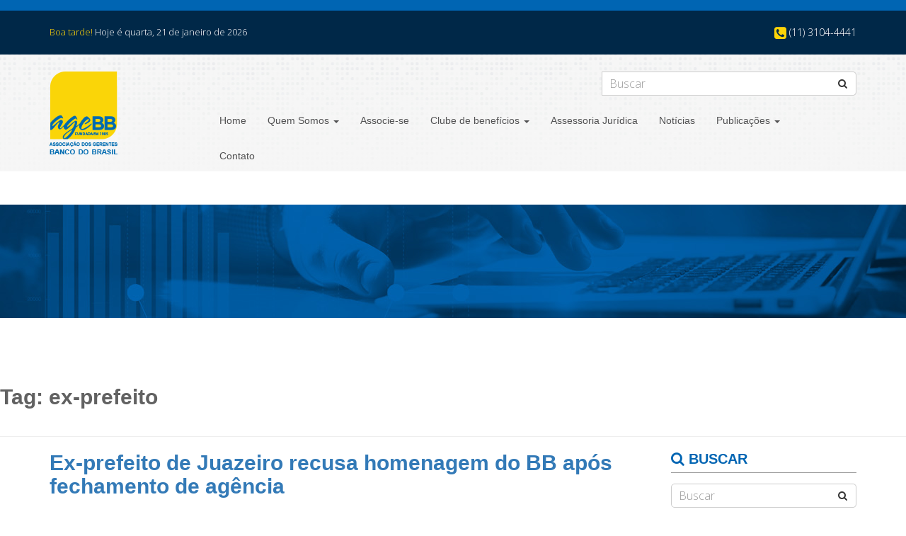

--- FILE ---
content_type: text/html; charset=UTF-8
request_url: https://www.agebb.com.br/tag/ex-prefeito/
body_size: 13543
content:
<!DOCTYPE html>
<html lang="pt-BR">
<head>
<meta charset="UTF-8">
<meta name="viewport" content="width=device-width, initial-scale=1">
<link rel="profile" href="http://gmpg.org/xfn/11">

<meta name='robots' content='index, follow, max-image-preview:large, max-snippet:-1, max-video-preview:-1' />

	<!-- This site is optimized with the Yoast SEO plugin v24.5 - https://yoast.com/wordpress/plugins/seo/ -->
	<title>Arquivos ex-prefeito - AGEBB</title>
	<meta name="description" content="Conheça os candidatos da AGEBB nas ELEIÇÕES ECONOMUS 2020. Juntos por um Economus transparente, equilibrado e sustentável" />
	<link rel="canonical" href="https://www.agebb.com.br/tag/ex-prefeito/" />
	<meta property="og:locale" content="pt_BR" />
	<meta property="og:type" content="article" />
	<meta property="og:title" content="Arquivos ex-prefeito - AGEBB" />
	<meta property="og:description" content="Conheça os candidatos da AGEBB nas ELEIÇÕES ECONOMUS 2020. Juntos por um Economus transparente, equilibrado e sustentável" />
	<meta property="og:url" content="https://www.agebb.com.br/tag/ex-prefeito/" />
	<meta property="og:site_name" content="AGEBB" />
	<meta name="twitter:card" content="summary_large_image" />
	<script type="application/ld+json" class="yoast-schema-graph">{"@context":"https://schema.org","@graph":[{"@type":"CollectionPage","@id":"https://www.agebb.com.br/tag/ex-prefeito/","url":"https://www.agebb.com.br/tag/ex-prefeito/","name":"Arquivos ex-prefeito - AGEBB","isPartOf":{"@id":"https://www.agebb.com.br/#website"},"description":"Conheça os candidatos da AGEBB nas ELEIÇÕES ECONOMUS 2020. Juntos por um Economus transparente, equilibrado e sustentável","breadcrumb":{"@id":"https://www.agebb.com.br/tag/ex-prefeito/#breadcrumb"},"inLanguage":"pt-BR"},{"@type":"BreadcrumbList","@id":"https://www.agebb.com.br/tag/ex-prefeito/#breadcrumb","itemListElement":[{"@type":"ListItem","position":1,"name":"Início","item":"https://www.agebb.com.br/"},{"@type":"ListItem","position":2,"name":"ex-prefeito"}]},{"@type":"WebSite","@id":"https://www.agebb.com.br/#website","url":"https://www.agebb.com.br/","name":"AGEBB","description":"Associação dos Gerentes do Banco do Brasil","publisher":{"@id":"https://www.agebb.com.br/#organization"},"potentialAction":[{"@type":"SearchAction","target":{"@type":"EntryPoint","urlTemplate":"https://www.agebb.com.br/?s={search_term_string}"},"query-input":{"@type":"PropertyValueSpecification","valueRequired":true,"valueName":"search_term_string"}}],"inLanguage":"pt-BR"},{"@type":"Organization","@id":"https://www.agebb.com.br/#organization","name":"AGEBB","url":"https://www.agebb.com.br/","logo":{"@type":"ImageObject","inLanguage":"pt-BR","@id":"https://www.agebb.com.br/#/schema/logo/image/","url":"http://www.agebb.com.br/wp-content/uploads/2020/03/15541242_952504131549655_1303811328967448396_n.png","contentUrl":"http://www.agebb.com.br/wp-content/uploads/2020/03/15541242_952504131549655_1303811328967448396_n.png","width":320,"height":320,"caption":"AGEBB"},"image":{"@id":"https://www.agebb.com.br/#/schema/logo/image/"}}]}</script>
	<!-- / Yoast SEO plugin. -->


<link rel='dns-prefetch' href='//code.jquery.com' />
<link rel='dns-prefetch' href='//maps.googleapis.com' />
<link rel='dns-prefetch' href='//maxcdn.bootstrapcdn.com' />
<link rel='dns-prefetch' href='//fonts.googleapis.com' />
<link rel="alternate" type="application/rss+xml" title="Feed para AGEBB &raquo;" href="https://www.agebb.com.br/feed/" />
<link rel="alternate" type="application/rss+xml" title="Feed de comentários para AGEBB &raquo;" href="https://www.agebb.com.br/comments/feed/" />
<link rel="alternate" type="application/rss+xml" title="Feed de tag para AGEBB &raquo; ex-prefeito" href="https://www.agebb.com.br/tag/ex-prefeito/feed/" />
<script type="text/javascript">
/* <![CDATA[ */
window._wpemojiSettings = {"baseUrl":"https:\/\/s.w.org\/images\/core\/emoji\/15.0.3\/72x72\/","ext":".png","svgUrl":"https:\/\/s.w.org\/images\/core\/emoji\/15.0.3\/svg\/","svgExt":".svg","source":{"concatemoji":"https:\/\/www.agebb.com.br\/wp-includes\/js\/wp-emoji-release.min.js?ver=6.5.7"}};
/*! This file is auto-generated */
!function(i,n){var o,s,e;function c(e){try{var t={supportTests:e,timestamp:(new Date).valueOf()};sessionStorage.setItem(o,JSON.stringify(t))}catch(e){}}function p(e,t,n){e.clearRect(0,0,e.canvas.width,e.canvas.height),e.fillText(t,0,0);var t=new Uint32Array(e.getImageData(0,0,e.canvas.width,e.canvas.height).data),r=(e.clearRect(0,0,e.canvas.width,e.canvas.height),e.fillText(n,0,0),new Uint32Array(e.getImageData(0,0,e.canvas.width,e.canvas.height).data));return t.every(function(e,t){return e===r[t]})}function u(e,t,n){switch(t){case"flag":return n(e,"\ud83c\udff3\ufe0f\u200d\u26a7\ufe0f","\ud83c\udff3\ufe0f\u200b\u26a7\ufe0f")?!1:!n(e,"\ud83c\uddfa\ud83c\uddf3","\ud83c\uddfa\u200b\ud83c\uddf3")&&!n(e,"\ud83c\udff4\udb40\udc67\udb40\udc62\udb40\udc65\udb40\udc6e\udb40\udc67\udb40\udc7f","\ud83c\udff4\u200b\udb40\udc67\u200b\udb40\udc62\u200b\udb40\udc65\u200b\udb40\udc6e\u200b\udb40\udc67\u200b\udb40\udc7f");case"emoji":return!n(e,"\ud83d\udc26\u200d\u2b1b","\ud83d\udc26\u200b\u2b1b")}return!1}function f(e,t,n){var r="undefined"!=typeof WorkerGlobalScope&&self instanceof WorkerGlobalScope?new OffscreenCanvas(300,150):i.createElement("canvas"),a=r.getContext("2d",{willReadFrequently:!0}),o=(a.textBaseline="top",a.font="600 32px Arial",{});return e.forEach(function(e){o[e]=t(a,e,n)}),o}function t(e){var t=i.createElement("script");t.src=e,t.defer=!0,i.head.appendChild(t)}"undefined"!=typeof Promise&&(o="wpEmojiSettingsSupports",s=["flag","emoji"],n.supports={everything:!0,everythingExceptFlag:!0},e=new Promise(function(e){i.addEventListener("DOMContentLoaded",e,{once:!0})}),new Promise(function(t){var n=function(){try{var e=JSON.parse(sessionStorage.getItem(o));if("object"==typeof e&&"number"==typeof e.timestamp&&(new Date).valueOf()<e.timestamp+604800&&"object"==typeof e.supportTests)return e.supportTests}catch(e){}return null}();if(!n){if("undefined"!=typeof Worker&&"undefined"!=typeof OffscreenCanvas&&"undefined"!=typeof URL&&URL.createObjectURL&&"undefined"!=typeof Blob)try{var e="postMessage("+f.toString()+"("+[JSON.stringify(s),u.toString(),p.toString()].join(",")+"));",r=new Blob([e],{type:"text/javascript"}),a=new Worker(URL.createObjectURL(r),{name:"wpTestEmojiSupports"});return void(a.onmessage=function(e){c(n=e.data),a.terminate(),t(n)})}catch(e){}c(n=f(s,u,p))}t(n)}).then(function(e){for(var t in e)n.supports[t]=e[t],n.supports.everything=n.supports.everything&&n.supports[t],"flag"!==t&&(n.supports.everythingExceptFlag=n.supports.everythingExceptFlag&&n.supports[t]);n.supports.everythingExceptFlag=n.supports.everythingExceptFlag&&!n.supports.flag,n.DOMReady=!1,n.readyCallback=function(){n.DOMReady=!0}}).then(function(){return e}).then(function(){var e;n.supports.everything||(n.readyCallback(),(e=n.source||{}).concatemoji?t(e.concatemoji):e.wpemoji&&e.twemoji&&(t(e.twemoji),t(e.wpemoji)))}))}((window,document),window._wpemojiSettings);
/* ]]> */
</script>
<style id='wp-emoji-styles-inline-css' type='text/css'>

	img.wp-smiley, img.emoji {
		display: inline !important;
		border: none !important;
		box-shadow: none !important;
		height: 1em !important;
		width: 1em !important;
		margin: 0 0.07em !important;
		vertical-align: -0.1em !important;
		background: none !important;
		padding: 0 !important;
	}
</style>
<link rel='stylesheet' id='wp-block-library-css' href='https://www.agebb.com.br/wp-includes/css/dist/block-library/style.min.css?ver=6.5.7' type='text/css' media='all' />
<style id='joinchat-button-style-inline-css' type='text/css'>
.wp-block-joinchat-button{border:none!important;text-align:center}.wp-block-joinchat-button figure{display:table;margin:0 auto;padding:0}.wp-block-joinchat-button figcaption{font:normal normal 400 .6em/2em var(--wp--preset--font-family--system-font,sans-serif);margin:0;padding:0}.wp-block-joinchat-button .joinchat-button__qr{background-color:#fff;border:6px solid #25d366;border-radius:30px;box-sizing:content-box;display:block;height:200px;margin:auto;overflow:hidden;padding:10px;width:200px}.wp-block-joinchat-button .joinchat-button__qr canvas,.wp-block-joinchat-button .joinchat-button__qr img{display:block;margin:auto}.wp-block-joinchat-button .joinchat-button__link{align-items:center;background-color:#25d366;border:6px solid #25d366;border-radius:30px;display:inline-flex;flex-flow:row nowrap;justify-content:center;line-height:1.25em;margin:0 auto;text-decoration:none}.wp-block-joinchat-button .joinchat-button__link:before{background:transparent var(--joinchat-ico) no-repeat center;background-size:100%;content:"";display:block;height:1.5em;margin:-.75em .75em -.75em 0;width:1.5em}.wp-block-joinchat-button figure+.joinchat-button__link{margin-top:10px}@media (orientation:landscape)and (min-height:481px),(orientation:portrait)and (min-width:481px){.wp-block-joinchat-button.joinchat-button--qr-only figure+.joinchat-button__link{display:none}}@media (max-width:480px),(orientation:landscape)and (max-height:480px){.wp-block-joinchat-button figure{display:none}}

</style>
<style id='classic-theme-styles-inline-css' type='text/css'>
/*! This file is auto-generated */
.wp-block-button__link{color:#fff;background-color:#32373c;border-radius:9999px;box-shadow:none;text-decoration:none;padding:calc(.667em + 2px) calc(1.333em + 2px);font-size:1.125em}.wp-block-file__button{background:#32373c;color:#fff;text-decoration:none}
</style>
<style id='global-styles-inline-css' type='text/css'>
body{--wp--preset--color--black: #000000;--wp--preset--color--cyan-bluish-gray: #abb8c3;--wp--preset--color--white: #ffffff;--wp--preset--color--pale-pink: #f78da7;--wp--preset--color--vivid-red: #cf2e2e;--wp--preset--color--luminous-vivid-orange: #ff6900;--wp--preset--color--luminous-vivid-amber: #fcb900;--wp--preset--color--light-green-cyan: #7bdcb5;--wp--preset--color--vivid-green-cyan: #00d084;--wp--preset--color--pale-cyan-blue: #8ed1fc;--wp--preset--color--vivid-cyan-blue: #0693e3;--wp--preset--color--vivid-purple: #9b51e0;--wp--preset--gradient--vivid-cyan-blue-to-vivid-purple: linear-gradient(135deg,rgba(6,147,227,1) 0%,rgb(155,81,224) 100%);--wp--preset--gradient--light-green-cyan-to-vivid-green-cyan: linear-gradient(135deg,rgb(122,220,180) 0%,rgb(0,208,130) 100%);--wp--preset--gradient--luminous-vivid-amber-to-luminous-vivid-orange: linear-gradient(135deg,rgba(252,185,0,1) 0%,rgba(255,105,0,1) 100%);--wp--preset--gradient--luminous-vivid-orange-to-vivid-red: linear-gradient(135deg,rgba(255,105,0,1) 0%,rgb(207,46,46) 100%);--wp--preset--gradient--very-light-gray-to-cyan-bluish-gray: linear-gradient(135deg,rgb(238,238,238) 0%,rgb(169,184,195) 100%);--wp--preset--gradient--cool-to-warm-spectrum: linear-gradient(135deg,rgb(74,234,220) 0%,rgb(151,120,209) 20%,rgb(207,42,186) 40%,rgb(238,44,130) 60%,rgb(251,105,98) 80%,rgb(254,248,76) 100%);--wp--preset--gradient--blush-light-purple: linear-gradient(135deg,rgb(255,206,236) 0%,rgb(152,150,240) 100%);--wp--preset--gradient--blush-bordeaux: linear-gradient(135deg,rgb(254,205,165) 0%,rgb(254,45,45) 50%,rgb(107,0,62) 100%);--wp--preset--gradient--luminous-dusk: linear-gradient(135deg,rgb(255,203,112) 0%,rgb(199,81,192) 50%,rgb(65,88,208) 100%);--wp--preset--gradient--pale-ocean: linear-gradient(135deg,rgb(255,245,203) 0%,rgb(182,227,212) 50%,rgb(51,167,181) 100%);--wp--preset--gradient--electric-grass: linear-gradient(135deg,rgb(202,248,128) 0%,rgb(113,206,126) 100%);--wp--preset--gradient--midnight: linear-gradient(135deg,rgb(2,3,129) 0%,rgb(40,116,252) 100%);--wp--preset--font-size--small: 13px;--wp--preset--font-size--medium: 20px;--wp--preset--font-size--large: 36px;--wp--preset--font-size--x-large: 42px;--wp--preset--spacing--20: 0,44rem;--wp--preset--spacing--30: 0,67rem;--wp--preset--spacing--40: 1rem;--wp--preset--spacing--50: 1,5rem;--wp--preset--spacing--60: 2,25rem;--wp--preset--spacing--70: 3,38rem;--wp--preset--spacing--80: 5,06rem;--wp--preset--shadow--natural: 6px 6px 9px rgba(0, 0, 0, 0.2);--wp--preset--shadow--deep: 12px 12px 50px rgba(0, 0, 0, 0.4);--wp--preset--shadow--sharp: 6px 6px 0px rgba(0, 0, 0, 0.2);--wp--preset--shadow--outlined: 6px 6px 0px -3px rgba(255, 255, 255, 1), 6px 6px rgba(0, 0, 0, 1);--wp--preset--shadow--crisp: 6px 6px 0px rgba(0, 0, 0, 1);}:where(.is-layout-flex){gap: 0.5em;}:where(.is-layout-grid){gap: 0.5em;}body .is-layout-flex{display: flex;}body .is-layout-flex{flex-wrap: wrap;align-items: center;}body .is-layout-flex > *{margin: 0;}body .is-layout-grid{display: grid;}body .is-layout-grid > *{margin: 0;}:where(.wp-block-columns.is-layout-flex){gap: 2em;}:where(.wp-block-columns.is-layout-grid){gap: 2em;}:where(.wp-block-post-template.is-layout-flex){gap: 1.25em;}:where(.wp-block-post-template.is-layout-grid){gap: 1.25em;}.has-black-color{color: var(--wp--preset--color--black) !important;}.has-cyan-bluish-gray-color{color: var(--wp--preset--color--cyan-bluish-gray) !important;}.has-white-color{color: var(--wp--preset--color--white) !important;}.has-pale-pink-color{color: var(--wp--preset--color--pale-pink) !important;}.has-vivid-red-color{color: var(--wp--preset--color--vivid-red) !important;}.has-luminous-vivid-orange-color{color: var(--wp--preset--color--luminous-vivid-orange) !important;}.has-luminous-vivid-amber-color{color: var(--wp--preset--color--luminous-vivid-amber) !important;}.has-light-green-cyan-color{color: var(--wp--preset--color--light-green-cyan) !important;}.has-vivid-green-cyan-color{color: var(--wp--preset--color--vivid-green-cyan) !important;}.has-pale-cyan-blue-color{color: var(--wp--preset--color--pale-cyan-blue) !important;}.has-vivid-cyan-blue-color{color: var(--wp--preset--color--vivid-cyan-blue) !important;}.has-vivid-purple-color{color: var(--wp--preset--color--vivid-purple) !important;}.has-black-background-color{background-color: var(--wp--preset--color--black) !important;}.has-cyan-bluish-gray-background-color{background-color: var(--wp--preset--color--cyan-bluish-gray) !important;}.has-white-background-color{background-color: var(--wp--preset--color--white) !important;}.has-pale-pink-background-color{background-color: var(--wp--preset--color--pale-pink) !important;}.has-vivid-red-background-color{background-color: var(--wp--preset--color--vivid-red) !important;}.has-luminous-vivid-orange-background-color{background-color: var(--wp--preset--color--luminous-vivid-orange) !important;}.has-luminous-vivid-amber-background-color{background-color: var(--wp--preset--color--luminous-vivid-amber) !important;}.has-light-green-cyan-background-color{background-color: var(--wp--preset--color--light-green-cyan) !important;}.has-vivid-green-cyan-background-color{background-color: var(--wp--preset--color--vivid-green-cyan) !important;}.has-pale-cyan-blue-background-color{background-color: var(--wp--preset--color--pale-cyan-blue) !important;}.has-vivid-cyan-blue-background-color{background-color: var(--wp--preset--color--vivid-cyan-blue) !important;}.has-vivid-purple-background-color{background-color: var(--wp--preset--color--vivid-purple) !important;}.has-black-border-color{border-color: var(--wp--preset--color--black) !important;}.has-cyan-bluish-gray-border-color{border-color: var(--wp--preset--color--cyan-bluish-gray) !important;}.has-white-border-color{border-color: var(--wp--preset--color--white) !important;}.has-pale-pink-border-color{border-color: var(--wp--preset--color--pale-pink) !important;}.has-vivid-red-border-color{border-color: var(--wp--preset--color--vivid-red) !important;}.has-luminous-vivid-orange-border-color{border-color: var(--wp--preset--color--luminous-vivid-orange) !important;}.has-luminous-vivid-amber-border-color{border-color: var(--wp--preset--color--luminous-vivid-amber) !important;}.has-light-green-cyan-border-color{border-color: var(--wp--preset--color--light-green-cyan) !important;}.has-vivid-green-cyan-border-color{border-color: var(--wp--preset--color--vivid-green-cyan) !important;}.has-pale-cyan-blue-border-color{border-color: var(--wp--preset--color--pale-cyan-blue) !important;}.has-vivid-cyan-blue-border-color{border-color: var(--wp--preset--color--vivid-cyan-blue) !important;}.has-vivid-purple-border-color{border-color: var(--wp--preset--color--vivid-purple) !important;}.has-vivid-cyan-blue-to-vivid-purple-gradient-background{background: var(--wp--preset--gradient--vivid-cyan-blue-to-vivid-purple) !important;}.has-light-green-cyan-to-vivid-green-cyan-gradient-background{background: var(--wp--preset--gradient--light-green-cyan-to-vivid-green-cyan) !important;}.has-luminous-vivid-amber-to-luminous-vivid-orange-gradient-background{background: var(--wp--preset--gradient--luminous-vivid-amber-to-luminous-vivid-orange) !important;}.has-luminous-vivid-orange-to-vivid-red-gradient-background{background: var(--wp--preset--gradient--luminous-vivid-orange-to-vivid-red) !important;}.has-very-light-gray-to-cyan-bluish-gray-gradient-background{background: var(--wp--preset--gradient--very-light-gray-to-cyan-bluish-gray) !important;}.has-cool-to-warm-spectrum-gradient-background{background: var(--wp--preset--gradient--cool-to-warm-spectrum) !important;}.has-blush-light-purple-gradient-background{background: var(--wp--preset--gradient--blush-light-purple) !important;}.has-blush-bordeaux-gradient-background{background: var(--wp--preset--gradient--blush-bordeaux) !important;}.has-luminous-dusk-gradient-background{background: var(--wp--preset--gradient--luminous-dusk) !important;}.has-pale-ocean-gradient-background{background: var(--wp--preset--gradient--pale-ocean) !important;}.has-electric-grass-gradient-background{background: var(--wp--preset--gradient--electric-grass) !important;}.has-midnight-gradient-background{background: var(--wp--preset--gradient--midnight) !important;}.has-small-font-size{font-size: var(--wp--preset--font-size--small) !important;}.has-medium-font-size{font-size: var(--wp--preset--font-size--medium) !important;}.has-large-font-size{font-size: var(--wp--preset--font-size--large) !important;}.has-x-large-font-size{font-size: var(--wp--preset--font-size--x-large) !important;}
.wp-block-navigation a:where(:not(.wp-element-button)){color: inherit;}
:where(.wp-block-post-template.is-layout-flex){gap: 1.25em;}:where(.wp-block-post-template.is-layout-grid){gap: 1.25em;}
:where(.wp-block-columns.is-layout-flex){gap: 2em;}:where(.wp-block-columns.is-layout-grid){gap: 2em;}
.wp-block-pullquote{font-size: 1.5em;line-height: 1.6;}
</style>
<link rel='stylesheet' id='agebb-font-opensans-css' href='https://fonts.googleapis.com/css?family=Open+Sans%3A300%2C400%2C700&#038;ver=6.5.7' type='text/css' media='all' />
<link rel='stylesheet' id='agebb-bootstrap-css-cdn-css' href='https://maxcdn.bootstrapcdn.com/bootstrap/3.3.7/css/bootstrap.min.css?ver=6.5.7' type='text/css' media='all' />
<link rel='stylesheet' id='agebb-fontawesome-css-cdn-css' href='https://maxcdn.bootstrapcdn.com/font-awesome/4.7.0/css/font-awesome.min.css?ver=6.5.7' type='text/css' media='all' />
<link rel='stylesheet' id='agebb-css-lity-css' href='https://www.agebb.com.br/wp-content/themes/agebb/bower_components/lity/dist/lity.min.css?ver=6.5.7' type='text/css' media='all' />
<link rel='stylesheet' id='agebb-style-css' href='https://www.agebb.com.br/wp-content/themes/agebb/style.css?ver=6.5.7' type='text/css' media='all' />
<link rel='stylesheet' id='slb_core-css' href='https://www.agebb.com.br/wp-content/plugins/simple-lightbox/client/css/app.css?ver=2.9.3' type='text/css' media='all' />
<link rel='stylesheet' id='msl-main-css' href='https://www.agebb.com.br/wp-content/plugins/master-slider/public/assets/css/masterslider.main.css?ver=3.11.0' type='text/css' media='all' />
<link rel='stylesheet' id='msl-custom-css' href='https://www.agebb.com.br/wp-content/uploads/master-slider/custom.css?ver=2,1' type='text/css' media='all' />
<script type="text/javascript" src="https://www.agebb.com.br/wp-includes/js/jquery/jquery.min.js?ver=3.7.1" id="jquery-core-js"></script>
<script type="text/javascript" src="https://www.agebb.com.br/wp-includes/js/jquery/jquery-migrate.min.js?ver=3.4.1" id="jquery-migrate-js"></script>
<script type="text/javascript" src="http://code.jquery.com/jquery-3.1.1.min.js?ver=6.5.7" id="agebb-jquery-js"></script>
<link rel="https://api.w.org/" href="https://www.agebb.com.br/wp-json/" /><link rel="alternate" type="application/json" href="https://www.agebb.com.br/wp-json/wp/v2/tags/3170" /><link rel="EditURI" type="application/rsd+xml" title="RSD" href="https://www.agebb.com.br/xmlrpc.php?rsd" />
<meta name="generator" content="WordPress 6.5.7" />
<!-- Global site tag (gtag.js) - Google Analytics -->
<script async src="https://www.googletagmanager.com/gtag/js?id=UA-160169679-1"></script>
<script>
  window.dataLayer = window.dataLayer || [];
  function gtag(){dataLayer.push(arguments);}
  gtag('js', new Date());

  gtag('config', 'UA-160169679-1');
</script><script>var ms_grabbing_curosr = 'https://www.agebb.com.br/wp-content/plugins/master-slider/public/assets/css/common/grabbing.cur', ms_grab_curosr = 'https://www.agebb.com.br/wp-content/plugins/master-slider/public/assets/css/common/grab.cur';</script>
<meta name="generator" content="MasterSlider 3.11.0 - Responsive Touch Image Slider | avt.li/msf" />
<meta name="generator" content="Elementor 3.18.3; features: e_dom_optimization, e_optimized_assets_loading, additional_custom_breakpoints, block_editor_assets_optimize, e_image_loading_optimization; settings: css_print_method-external, google_font-enabled, font_display-auto">
<style type="text/css">.recentcomments a{display:inline !important;padding:0 !important;margin:0 !important;}</style><link rel="icon" href="https://www.agebb.com.br/wp-content/uploads/2023/05/cropped-icon-32x32.png" sizes="32x32" />
<link rel="icon" href="https://www.agebb.com.br/wp-content/uploads/2023/05/cropped-icon-192x192.png" sizes="192x192" />
<link rel="apple-touch-icon" href="https://www.agebb.com.br/wp-content/uploads/2023/05/cropped-icon-180x180.png" />
<meta name="msapplication-TileImage" content="https://www.agebb.com.br/wp-content/uploads/2023/05/cropped-icon-270x270.png" />
</head>


<script src="https://cdn.pipedriveassets.com/web-form-assets/webforms.min.js"></script>
    
<body class="archive tag tag-ex-prefeito tag-3170 _masterslider _ms_version_3.11.0 group-blog hfeed elementor-default elementor-kit-6703">
    
	<header>
        <div id="header-greeting">
            <div class="container">
                <div class="row">
                    <div class="greeting col-md-5 col-sm-6 col-xs-12">
                        <p><span class="yellow">Boa tarde!</span> Hoje é quarta, 21 de janeiro de 2026</p>
                    </div>

                    <div class="telephone col-md-2 col-sm-3 col-xs-12 pull-right">
                        <p><i class="fa fa-phone-square"></i> (11) 3104-4441</p>
                    </div>
                </div>
            </div>
        </div>

        <div id="header-nav">
            <div class="container">
                <div class="row">

                    <div id="header-logo" class="col-sm-2 col-xs-12">
                        <a href="https://www.agebb.com.br"><img src="https://www.agebb.com.br/wp-content/themes/agebb/images/logo.png" alt="AGEBB" class="img-responsive"></a>
                    </div>

                    <div id="header-search" class="col-sm-4 col-sm-offset-6 col-xs-12">
                        <form action="https://www.agebb.com.br" method="get" role="form">
                            <div class="input-group">
                                <input type="text" class="form-control" placeholder="Buscar" name="s">
                                <span class="input-group-btn">
                                    <button class="btn btn-default" type="submit"><i class="fa fa-search"></i></button>
                                </span>
                            </div>
                        </form>
                    </div>

                    <div class="col-sm-10 col-xs-12">
                        <nav class="navbar navbar-default" role="navigation">
                            <div class="container-fluid">
                                <!-- Brand and toggle get grouped for better mobile display -->
                                <div class="navbar-header">
                                    <button type="button" class="navbar-toggle" data-toggle="collapse" data-target=".navbar-ex1-collapse">
                                        <span class="sr-only">Toggle navigation</span>
                                        <span class="icon-bar"></span>
                                        <span class="icon-bar"></span>
                                        <span class="icon-bar"></span>
                                    </button>
                                    <a class="navbar-brand visible-xs" href="#">Menu</a>
                                </div>

                                <!-- Collect the nav links, forms, and other content for toggling -->
                                <div class="collapse navbar-collapse navbar-ex1-collapse">
                                    <ul id="menu-menu-default" class="nav navbar-nav navbar-right"><li id="menu-item-11024" class="menu-item menu-item-type-post_type menu-item-object-page menu-item-home menu-item-11024"><a title="Home" href="https://www.agebb.com.br/">Home</a></li>
<li id="menu-item-22" class="menu-item menu-item-type-post_type menu-item-object-page menu-item-has-children menu-item-22 dropdown"><a title="Quem Somos" href="#" data-toggle="dropdown" class="dropdown-toggle" aria-haspopup="true">Quem Somos <span class="caret"></span></a>
<ul role="menu" class=" dropdown-menu">
	<li id="menu-item-26" class="menu-item menu-item-type-custom menu-item-object-custom menu-item-26"><a title="História" href="https://www.agebb.com.br/quem-somos/#history">História</a></li>
	<li id="menu-item-25" class="menu-item menu-item-type-custom menu-item-object-custom menu-item-25"><a title="Diretoria" href="https://www.agebb.com.br/quem-somos/#board">Diretoria</a></li>
	<li id="menu-item-27" class="menu-item menu-item-type-custom menu-item-object-custom menu-item-27"><a title="Conselhos Fiscal e Deliberativo" href="https://www.agebb.com.br/quem-somos/#board">Conselhos Fiscal e Deliberativo</a></li>
</ul>
</li>
<li id="menu-item-30" class="menu-item menu-item-type-post_type menu-item-object-page menu-item-30"><a title="Associe-se" href="https://www.agebb.com.br/associe-se/">Associe-se</a></li>
<li id="menu-item-33" class="menu-item menu-item-type-post_type menu-item-object-page menu-item-has-children menu-item-33 dropdown"><a title="Clube de benefícios" href="#" data-toggle="dropdown" class="dropdown-toggle" aria-haspopup="true">Clube de benefícios <span class="caret"></span></a>
<ul role="menu" class=" dropdown-menu">
	<li id="menu-item-15878" class="menu-item menu-item-type-custom menu-item-object-custom menu-item-15878"><a title="Seguros" href="https://www.agebb.com.br/seguros/">Seguros</a></li>
	<li id="menu-item-15897" class="menu-item menu-item-type-custom menu-item-object-custom menu-item-15897"><a title="Assistência Funeral" href="https://ads.clubeinfinity.com.br/assist-funeral-agebb">Assistência Funeral</a></li>
	<li id="menu-item-35" class="menu-item menu-item-type-custom menu-item-object-custom menu-item-35"><a title="Serviços" href="https://www.agebb.com.br/clube-de-beneficios/#services">Serviços</a></li>
	<li id="menu-item-36" class="menu-item menu-item-type-custom menu-item-object-custom menu-item-36"><a title="Educação" href="https://www.agebb.com.br/clube-de-beneficios/#education">Educação</a></li>
	<li id="menu-item-34" class="menu-item menu-item-type-custom menu-item-object-custom menu-item-34"><a title="Lazer" href="https://www.agebb.com.br/clube-de-beneficios/#recreation">Lazer</a></li>
</ul>
</li>
<li id="menu-item-11147" class="menu-item menu-item-type-post_type menu-item-object-page menu-item-11147"><a title="Assessoria Jurídica" href="https://www.agebb.com.br/assessoria-juridica/">Assessoria Jurídica</a></li>
<li id="menu-item-44" class="menu-item menu-item-type-post_type menu-item-object-page menu-item-44"><a title="Notícias" href="https://www.agebb.com.br/noticias/">Notícias</a></li>
<li id="menu-item-5055" class="menu-item menu-item-type-custom menu-item-object-custom menu-item-has-children menu-item-5055 dropdown"><a title="Publicações" href="#" data-toggle="dropdown" class="dropdown-toggle" aria-haspopup="true">Publicações <span class="caret"></span></a>
<ul role="menu" class=" dropdown-menu">
	<li id="menu-item-5056" class="menu-item menu-item-type-post_type menu-item-object-page menu-item-5056"><a title="AGEBB Notícias" href="https://www.agebb.com.br/boletins/">AGEBB Notícias</a></li>
</ul>
</li>
<li id="menu-item-11022" class="menu-item menu-item-type-post_type menu-item-object-page menu-item-11022"><a title="Contato" href="https://www.agebb.com.br/contato/">Contato</a></li>
</ul>                                </div><!-- /.navbar-collapse -->
                            </div>
                        </nav>
                    </div>

                </div>
            </div>
        </div>
    </header>

        <section id="internal-banner"></section>
    
	<div id="primary" class="content-area">
		<main id="main" class="site-main" role="main">

		
			<header class="page-header">
				<h1 class="page-title">Tag: <span>ex-prefeito</span></h1>			</header><!-- .page-header -->

			
<section>
    <div class="container">
        <div class="row">
            <div class="col-sm-9 col-xs-12 post">
                <article id="post-8917" class="post-8917 post type-post status-publish format-standard hentry category-noticias tag-banco-do-brasil tag-bb tag-ex-prefeito tag-fechamento-de-agencia">

                    <h2 class="entry-title"><a href="https://www.agebb.com.br/ex-prefeito-de-juazeiro-recusa-homenagem-do-bb-apos-fechamento-de-agencia/" rel="bookmark">Ex-prefeito de Juazeiro recusa homenagem do BB após fechamento de agência</a></h2>                    <div class="date">
                        Publicado em: 31/03/2021                    </div><!-- .entry-meta -->
                    
                    

                    <div class="entry-content">
                        <!DOCTYPE html PUBLIC "-//W3C//DTD HTML 4.0 Transitional//EN" "http://www.w3.org/TR/REC-html40/loose.dtd">
<html><body><p>O empres&aacute;rio e ex-prefeito de Juazeiro do Norte, Manoel Salviano, informou nesta segunda-feira (29), que recusou uma homenagem que receberia da ger&ecirc;ncia do Banco do Brasil, para a Farmace, empresa de produtos farmac&ecirc;uticos que administra. Segundo ele, devido &agrave; decis&atilde;o da empresa em descontinuar os atendimentos da ag&ecirc;ncia localizada no bairro Piraj&aacute;, n&atilde;o receberia a honraria e ainda disse que deixar&aacute; de ser cliente do banco.</p>
<p>Salviano construiu durante a primeira gest&atilde;o como prefeito o famoso mercado do bairro, hoje um dos centros comerciais da cidade e tamb&eacute;m da regi&atilde;o do Cariri. Em entrevista ao Portal Badalo, o empres&aacute;rio afirmou que a sa&iacute;da de uma agencia banc&aacute;ria de tamanha import&acirc;ncia prejudica imensamente o potencial do bairro, visto que o estabelecimento atendia a pelo menos 50% dos clientes do munic&iacute;pio.</p>
<p>&ldquo;A gente lamenta que o Juazeiro vem a perder a melhor ag&ecirc;ncia do Banco do Brasil que a cidade tem. O banco vai perder clientes, pois serei o primeiro a tirar minha conta de l&aacute; e ir para outro banco&rdquo;, afirmou Salviano, informando que ir&aacute; redirecionar sua conta para outro banco com caracter&iacute;sticas similares &agrave; ag&ecirc;ncia do BB descontinuada.</p>
<p>Quanto &agrave; honraria, destinada a atua&ccedil;&atilde;o e import&acirc;ncia do empres&aacute;rio na condu&ccedil;&atilde;o da Farmace, com sede em Barbalha, este disse que a recusou assim que foi comunicado, e explicou o motivo da recusa.</p>
<p>&ldquo;Me ligaram da dire&ccedil;&atilde;o do banco, me oferecendo uma homenagem, e eu disse que me recusava a receber pois o Juazeiro estava perdendo um das ag&ecirc;ncias mais importantes que a cidade tem. N&atilde;o troco minha homenagem pessoal por um preju&iacute;zo para a cidade de Juazeiro. N&atilde;o aceitei e n&atilde;o aceitarei uma homenagem em detrimento a um preju&iacute;zo a minha cidade&rdquo;, completa.</p>
<p>A ag&ecirc;ncia do Banco do Brasil no bairro Piraj&aacute; j&aacute; havia sido anunciada dentro do plano de corte da diretoria do banco. No Cear&aacute;, esta ser&aacute; a &uacute;nica ag&ecirc;ncia a ser totalmente fechada, sendo as demais dentro do pacote tendo sido reduzidas a postos de atendimento com caixas de autoatendimento.</p>
<p><a href="https://www.badalo.com.br/cariri/salviano-recusa-homenagem-do-bb-e-afirma-que-deixara-de-ser-cliente-prejuizo-a-minha-cidade/">Fonte: Portal Badalo</a></p>
</body></html>
                    </div><!-- .entry-content -->

                </article>
            </div>

            <aside id="news-sidebar" class="col-md-3 col-sm-5 col-xs-12">
    <div class="row">
        <div class="search col-xs-12">
            <h3 class="upper border"><fa class="fa fa-search"></fa> Buscar</h3>
            <form action="https://www.agebb.com.br" method="get" role="form">
                <div class="input-group">
                    <input type="text" class="form-control" placeholder="Buscar" name="s">
                    <span class="input-group-btn">
                        <button class="btn btn-default" type="submit"><i class="fa fa-search"></i></button>
                    </span>
                </div>
            </form>
        </div>

                <a href="http://www.agebb.com.br/boletins/" class="banner col-xs-12" >
            <img width="270" height="583" src="https://www.agebb.com.br/wp-content/uploads/2017/06/sidebar-banner-boletim.jpg" class="img-responsive wp-post-image" alt="" decoding="async" srcset="https://www.agebb.com.br/wp-content/uploads/2017/06/sidebar-banner-boletim.jpg 270w, https://www.agebb.com.br/wp-content/uploads/2017/06/sidebar-banner-boletim-139x300.jpg 139w" sizes="(max-width: 270px) 100vw, 270px" />        </a>
        
        
        <div class="col-xs-12">
            <h3 class="upper border"><fa class="fa fa-share-alt"></fa> Redes Sociais</h3>
            <ul class="social">
                <li><a href="https://www.facebook.com/AGEBB1985" target="_blank"><i class="fa fa-facebook-square"></i></a></li>
                <li><a href="https://pt.linkedin.com/company/agebb" target="_blank"><i class="fa fa-linkedin"></i></a></li>
                <li><a href="https://www.instagram.com/agebbassociacao/" target="_blank"><i class="fa fa-instagram"></i></a></li>				
            </ul>
        </div>
    </div>
</aside>
        </div>
    </div>
</section>

		</main><!-- #main -->
	</div><!-- #primary -->


<aside id="secondary" class="widget-area" role="complementary">
	<section id="search-2" class="widget widget_search"><form role="search" method="get" class="search-form" action="https://www.agebb.com.br/">
				<label>
					<span class="screen-reader-text">Pesquisar por:</span>
					<input type="search" class="search-field" placeholder="Pesquisar &hellip;" value="" name="s" />
				</label>
				<input type="submit" class="search-submit" value="Pesquisar" />
			</form></section>
		<section id="recent-posts-2" class="widget widget_recent_entries">
		<h2 class="widget-title">Posts recentes</h2>
		<ul>
											<li>
					<a href="https://www.agebb.com.br/o-que-o-mercado-espera-dos-bancos-em-2026-veja-o-que-revela-goldeman-sachs/">O que o mercado espera dos bancos em 2026; veja o que revela Goldman Sachs</a>
									</li>
											<li>
					<a href="https://www.agebb.com.br/bb-consolida-lideranca-asg-ao-integrar-o-ico2-b3-pela-16a-vez-consecutiva/">BB consolida liderança ASG ao integrar o ICO2 B3 pela 16ª vez consecutiva</a>
									</li>
											<li>
					<a href="https://www.agebb.com.br/fim-de-2025-foi-um-alivio-para-diretor-do-banco-do-brasil-revelam-consultores/">Fim de 2025 foi um alívio para diretor do Banco do Brasil, revelam consultores</a>
									</li>
											<li>
					<a href="https://www.agebb.com.br/btg-preve-semestre-dificil-para-o-bb-e-adia-dividendos-gordos/">BTG prevê semestre difícil para o BB e adia dividendos &#8216;gordos&#8217;</a>
									</li>
											<li>
					<a href="https://www.agebb.com.br/bb-falta-de-funcionarios-em-agencias-prejudica-bancarios-clientes-e-populacao/">BB: falta de funcionários em agências prejudica bancários, clientes e população</a>
									</li>
					</ul>

		</section><section id="recent-comments-2" class="widget widget_recent_comments"><h2 class="widget-title">Comentários</h2><ul id="recentcomments"></ul></section><section id="archives-2" class="widget widget_archive"><h2 class="widget-title">Arquivos</h2>
			<ul>
					<li><a href='https://www.agebb.com.br/2026/01/'>janeiro 2026</a></li>
	<li><a href='https://www.agebb.com.br/2025/12/'>dezembro 2025</a></li>
	<li><a href='https://www.agebb.com.br/2025/11/'>novembro 2025</a></li>
	<li><a href='https://www.agebb.com.br/2025/10/'>outubro 2025</a></li>
	<li><a href='https://www.agebb.com.br/2025/09/'>setembro 2025</a></li>
	<li><a href='https://www.agebb.com.br/2025/08/'>agosto 2025</a></li>
	<li><a href='https://www.agebb.com.br/2025/07/'>julho 2025</a></li>
	<li><a href='https://www.agebb.com.br/2025/06/'>junho 2025</a></li>
	<li><a href='https://www.agebb.com.br/2025/05/'>maio 2025</a></li>
	<li><a href='https://www.agebb.com.br/2025/04/'>abril 2025</a></li>
	<li><a href='https://www.agebb.com.br/2025/03/'>março 2025</a></li>
	<li><a href='https://www.agebb.com.br/2025/02/'>fevereiro 2025</a></li>
	<li><a href='https://www.agebb.com.br/2025/01/'>janeiro 2025</a></li>
	<li><a href='https://www.agebb.com.br/2024/12/'>dezembro 2024</a></li>
	<li><a href='https://www.agebb.com.br/2024/11/'>novembro 2024</a></li>
	<li><a href='https://www.agebb.com.br/2024/10/'>outubro 2024</a></li>
	<li><a href='https://www.agebb.com.br/2024/09/'>setembro 2024</a></li>
	<li><a href='https://www.agebb.com.br/2024/08/'>agosto 2024</a></li>
	<li><a href='https://www.agebb.com.br/2024/07/'>julho 2024</a></li>
	<li><a href='https://www.agebb.com.br/2024/06/'>junho 2024</a></li>
	<li><a href='https://www.agebb.com.br/2024/05/'>maio 2024</a></li>
	<li><a href='https://www.agebb.com.br/2024/04/'>abril 2024</a></li>
	<li><a href='https://www.agebb.com.br/2024/03/'>março 2024</a></li>
	<li><a href='https://www.agebb.com.br/2024/02/'>fevereiro 2024</a></li>
	<li><a href='https://www.agebb.com.br/2024/01/'>janeiro 2024</a></li>
	<li><a href='https://www.agebb.com.br/2023/12/'>dezembro 2023</a></li>
	<li><a href='https://www.agebb.com.br/2023/11/'>novembro 2023</a></li>
	<li><a href='https://www.agebb.com.br/2023/10/'>outubro 2023</a></li>
	<li><a href='https://www.agebb.com.br/2023/09/'>setembro 2023</a></li>
	<li><a href='https://www.agebb.com.br/2023/08/'>agosto 2023</a></li>
	<li><a href='https://www.agebb.com.br/2023/07/'>julho 2023</a></li>
	<li><a href='https://www.agebb.com.br/2023/06/'>junho 2023</a></li>
	<li><a href='https://www.agebb.com.br/2023/05/'>maio 2023</a></li>
	<li><a href='https://www.agebb.com.br/2023/04/'>abril 2023</a></li>
	<li><a href='https://www.agebb.com.br/2023/03/'>março 2023</a></li>
	<li><a href='https://www.agebb.com.br/2023/02/'>fevereiro 2023</a></li>
	<li><a href='https://www.agebb.com.br/2023/01/'>janeiro 2023</a></li>
	<li><a href='https://www.agebb.com.br/2022/12/'>dezembro 2022</a></li>
	<li><a href='https://www.agebb.com.br/2022/11/'>novembro 2022</a></li>
	<li><a href='https://www.agebb.com.br/2022/10/'>outubro 2022</a></li>
	<li><a href='https://www.agebb.com.br/2022/09/'>setembro 2022</a></li>
	<li><a href='https://www.agebb.com.br/2022/08/'>agosto 2022</a></li>
	<li><a href='https://www.agebb.com.br/2022/07/'>julho 2022</a></li>
	<li><a href='https://www.agebb.com.br/2022/06/'>junho 2022</a></li>
	<li><a href='https://www.agebb.com.br/2022/05/'>maio 2022</a></li>
	<li><a href='https://www.agebb.com.br/2022/04/'>abril 2022</a></li>
	<li><a href='https://www.agebb.com.br/2022/03/'>março 2022</a></li>
	<li><a href='https://www.agebb.com.br/2022/02/'>fevereiro 2022</a></li>
	<li><a href='https://www.agebb.com.br/2022/01/'>janeiro 2022</a></li>
	<li><a href='https://www.agebb.com.br/2021/12/'>dezembro 2021</a></li>
	<li><a href='https://www.agebb.com.br/2021/11/'>novembro 2021</a></li>
	<li><a href='https://www.agebb.com.br/2021/10/'>outubro 2021</a></li>
	<li><a href='https://www.agebb.com.br/2021/09/'>setembro 2021</a></li>
	<li><a href='https://www.agebb.com.br/2021/08/'>agosto 2021</a></li>
	<li><a href='https://www.agebb.com.br/2021/07/'>julho 2021</a></li>
	<li><a href='https://www.agebb.com.br/2021/06/'>junho 2021</a></li>
	<li><a href='https://www.agebb.com.br/2021/05/'>maio 2021</a></li>
	<li><a href='https://www.agebb.com.br/2021/04/'>abril 2021</a></li>
	<li><a href='https://www.agebb.com.br/2021/03/'>março 2021</a></li>
	<li><a href='https://www.agebb.com.br/2021/02/'>fevereiro 2021</a></li>
	<li><a href='https://www.agebb.com.br/2021/01/'>janeiro 2021</a></li>
	<li><a href='https://www.agebb.com.br/2020/12/'>dezembro 2020</a></li>
	<li><a href='https://www.agebb.com.br/2020/11/'>novembro 2020</a></li>
	<li><a href='https://www.agebb.com.br/2020/10/'>outubro 2020</a></li>
	<li><a href='https://www.agebb.com.br/2020/09/'>setembro 2020</a></li>
	<li><a href='https://www.agebb.com.br/2020/08/'>agosto 2020</a></li>
	<li><a href='https://www.agebb.com.br/2020/07/'>julho 2020</a></li>
	<li><a href='https://www.agebb.com.br/2020/06/'>junho 2020</a></li>
	<li><a href='https://www.agebb.com.br/2020/05/'>maio 2020</a></li>
	<li><a href='https://www.agebb.com.br/2020/04/'>abril 2020</a></li>
	<li><a href='https://www.agebb.com.br/2020/03/'>março 2020</a></li>
	<li><a href='https://www.agebb.com.br/2020/02/'>fevereiro 2020</a></li>
	<li><a href='https://www.agebb.com.br/2020/01/'>janeiro 2020</a></li>
	<li><a href='https://www.agebb.com.br/2019/12/'>dezembro 2019</a></li>
	<li><a href='https://www.agebb.com.br/2019/11/'>novembro 2019</a></li>
	<li><a href='https://www.agebb.com.br/2019/10/'>outubro 2019</a></li>
	<li><a href='https://www.agebb.com.br/2019/09/'>setembro 2019</a></li>
	<li><a href='https://www.agebb.com.br/2019/08/'>agosto 2019</a></li>
	<li><a href='https://www.agebb.com.br/2019/07/'>julho 2019</a></li>
	<li><a href='https://www.agebb.com.br/2019/06/'>junho 2019</a></li>
	<li><a href='https://www.agebb.com.br/2019/05/'>maio 2019</a></li>
	<li><a href='https://www.agebb.com.br/2019/04/'>abril 2019</a></li>
	<li><a href='https://www.agebb.com.br/2019/03/'>março 2019</a></li>
	<li><a href='https://www.agebb.com.br/2019/02/'>fevereiro 2019</a></li>
	<li><a href='https://www.agebb.com.br/2019/01/'>janeiro 2019</a></li>
	<li><a href='https://www.agebb.com.br/2018/12/'>dezembro 2018</a></li>
	<li><a href='https://www.agebb.com.br/2018/11/'>novembro 2018</a></li>
	<li><a href='https://www.agebb.com.br/2018/10/'>outubro 2018</a></li>
	<li><a href='https://www.agebb.com.br/2018/09/'>setembro 2018</a></li>
	<li><a href='https://www.agebb.com.br/2018/08/'>agosto 2018</a></li>
	<li><a href='https://www.agebb.com.br/2018/07/'>julho 2018</a></li>
	<li><a href='https://www.agebb.com.br/2018/06/'>junho 2018</a></li>
	<li><a href='https://www.agebb.com.br/2018/05/'>maio 2018</a></li>
	<li><a href='https://www.agebb.com.br/2018/04/'>abril 2018</a></li>
	<li><a href='https://www.agebb.com.br/2018/03/'>março 2018</a></li>
	<li><a href='https://www.agebb.com.br/2018/02/'>fevereiro 2018</a></li>
	<li><a href='https://www.agebb.com.br/2018/01/'>janeiro 2018</a></li>
	<li><a href='https://www.agebb.com.br/2017/12/'>dezembro 2017</a></li>
	<li><a href='https://www.agebb.com.br/2017/11/'>novembro 2017</a></li>
	<li><a href='https://www.agebb.com.br/2017/10/'>outubro 2017</a></li>
	<li><a href='https://www.agebb.com.br/2017/09/'>setembro 2017</a></li>
	<li><a href='https://www.agebb.com.br/2017/08/'>agosto 2017</a></li>
	<li><a href='https://www.agebb.com.br/2017/07/'>julho 2017</a></li>
	<li><a href='https://www.agebb.com.br/2017/06/'>junho 2017</a></li>
	<li><a href='https://www.agebb.com.br/2017/05/'>maio 2017</a></li>
	<li><a href='https://www.agebb.com.br/2017/04/'>abril 2017</a></li>
	<li><a href='https://www.agebb.com.br/2017/03/'>março 2017</a></li>
	<li><a href='https://www.agebb.com.br/2017/02/'>fevereiro 2017</a></li>
	<li><a href='https://www.agebb.com.br/2017/01/'>janeiro 2017</a></li>
	<li><a href='https://www.agebb.com.br/2016/12/'>dezembro 2016</a></li>
			</ul>

			</section><section id="categories-2" class="widget widget_categories"><h2 class="widget-title">Categorias</h2>
			<ul>
					<li class="cat-item cat-item-365"><a href="https://www.agebb.com.br/category/beneficio/">Benefício</a>
</li>
	<li class="cat-item cat-item-1"><a href="https://www.agebb.com.br/category/noticias/">Notícias</a>
</li>
			</ul>

			</section><section id="meta-2" class="widget widget_meta"><h2 class="widget-title">Meta</h2>
		<ul>
						<li><a rel="nofollow" href="https://www.agebb.com.br/gestao-site/">Acessar</a></li>
			<li><a href="https://www.agebb.com.br/feed/">Feed de posts</a></li>
			<li><a href="https://www.agebb.com.br/comments/feed/">Feed de comentários</a></li>

			<li><a href="https://br.wordpress.org/">WordPress.org</a></li>
		</ul>

		</section></aside><!-- #secondary -->

    <section id="footer-map">
        <!-- <div id="map"></div> -->
    </section>

    <footer>
        <div class="container">
            <div class="row">
                <div class="col-xs-12">
                    <p class="text-center"> Praça Doutor João Mendes Júnior, 52 - 11° andar - conjunto 1.101 - Centro - São Paulo - SP - CEP 01501-000</p>
                    <p class="text-center">Copyright © 2016 - Associação dos Gerentes do Banco do Brasil</p>
                </div>
            </div>
        </div>
	</footer><!-- #colophon -->

	
<div class="joinchat joinchat--right" data-settings='{"telephone":"5511972952015","mobile_only":false,"button_delay":3,"whatsapp_web":false,"qr":false,"message_views":2,"message_delay":10,"message_badge":false,"message_send":"Olá, preciso de uma Assessoria Jurídica","message_hash":"d663c625"}' hidden aria-hidden="false">
	<div class="joinchat__button" role="button" tabindex="0" aria-label="Precisa de Assessoria Jurídica? Abrir bate-papo">
									<div class="joinchat__tooltip" aria-hidden="true"><div>Precisa de Assessoria Jurídica?</div></div>
			</div>
					<div class="joinchat__chatbox" role="dialog" aria-labelledby="joinchat__label" aria-modal="true">
			<div class="joinchat__header">
				<div id="joinchat__label">
											<a href="https://join.chat/en/powered/?site=AGEBB&#038;url=https%3A%2F%2Fwww.agebb.com.br%2Ftag%2Fex-prefeito" rel="nofollow noopener" target="_blank">
							Powered by <svg width="81" height="18" viewbox="0 0 1424 318"><title>Joinchat</title><path d="m171 7 6 2 3 3v5l-1 8a947 947 0 0 0-2 56v53l1 24v31c0 22-6 43-18 63-11 19-27 35-48 48s-44 18-69 18c-14 0-24-3-32-8-7-6-11-13-11-23a26 26 0 0 1 26-27c7 0 13 2 19 6l12 12 1 1a97 97 0 0 0 10 13c4 4 7 6 10 6 4 0 7-2 10-6l6-23v-1c2-12 3-28 3-48V76l-1-3-3-1h-1l-11-2c-2-1-3-3-3-7s1-6 3-7a434 434 0 0 0 90-49zm1205 43c4 0 6 1 6 3l3 36a1888 1888 0 0 0 34 0h1l3 2 1 8-1 8-3 1h-35v62c0 14 2 23 5 28 3 6 9 8 16 8l5-1 3-1c2 0 3 1 5 3s3 4 2 6c-4 10-11 19-22 27-10 8-22 12-36 12-16 0-28-5-37-15l-8-13v1h-1c-17 17-33 26-47 26-18 0-31-13-39-39-5 12-12 22-21 29s-19 10-31 10c-11 0-21-4-29-13-7-8-11-18-11-30 0-10 2-17 5-23s9-11 17-15c13-7 35-14 67-21h1v-11c0-11-2-19-5-26-4-6-8-9-14-9-3 0-5 1-5 4v1l-2 15c-2 11-6 19-11 24-6 6-14 8-23 8-5 0-9-1-13-4-3-3-5-8-5-13 0-11 9-22 26-33s38-17 60-17c41 0 62 15 62 46v58l1 11 2 8 2 3h4l5-3 1-1-1-13v-88l-3-2-12-1c-1 0-2-3-2-7s1-6 2-6c16-4 29-9 40-15 10-6 20-15 31-25 1-2 4-3 7-3zM290 88c28 0 50 7 67 22 17 14 25 34 25 58 0 26-9 46-27 61s-42 22-71 22c-28 0-50-7-67-22a73 73 0 0 1-25-58c0-26 9-46 27-61s42-22 71-22zm588 0c19 0 34 4 45 12 11 9 17 18 17 29 0 6-3 11-7 15s-10 6-17 6c-13 0-24-8-33-25-5-11-10-18-13-21s-6-5-9-5c-8 0-11 6-11 17a128 128 0 0 0 32 81c8 8 16 12 25 12 8 0 16-3 24-10 1-1 3 0 6 2 2 2 3 3 3 5-5 12-15 23-29 32s-30 13-48 13c-24 0-43-7-58-22a78 78 0 0 1-22-58c0-25 9-45 27-60s41-23 68-23zm-402-3 5 2 3 3-1 10a785 785 0 0 0-2 53v76c1 3 2 4 4 4l11 3 11-3c3 0 4-1 4-4v-82l-1-2-3-2-11-1-2-6c0-4 1-6 2-6a364 364 0 0 0 77-44l5 2 3 3v12a393 393 0 0 0-1 21c5-10 12-18 22-25 9-8 21-11 34-11 16 0 29 5 38 14 10 9 14 22 14 39v88c0 3 2 4 4 4l11 3c1 0 2 2 2 6 0 5-1 7-2 7h-1a932 932 0 0 1-49-2 462 462 0 0 0-48 2c-2 0-3-2-3-7 0-3 1-6 3-6l8-3 3-1 1-3v-62c0-14-2-24-6-29-4-6-12-9-22-9l-7 1v99l1 3 3 1 8 3h1l2 6c0 5-1 7-3 7a783 783 0 0 1-47-2 512 512 0 0 0-51 2h-1a895 895 0 0 1-49-2 500 500 0 0 0-50 2c-1 0-2-2-2-7 0-4 1-6 2-6l11-3c2 0 3-1 4-4v-82l-1-3-3-1-11-2c-1 0-2-2-2-6l2-6a380 380 0 0 0 80-44zm539-75 5 2 3 3-1 9a758 758 0 0 0-2 55v42h1c5-9 12-16 21-22 9-7 20-10 32-10 16 0 29 5 38 14 10 9 14 22 14 39v88c0 2 2 3 4 4l11 2c1 0 2 2 2 7 0 4-1 6-2 6h-1a937 937 0 0 1-49-2 466 466 0 0 0-48 2c-2 0-3-2-3-6s1-7 3-7l8-2 3-2 1-3v-61c0-14-2-24-6-29-4-6-12-9-22-9l-7 1v99l1 2 3 2 8 2h1c1 1 2 3 2 7s-1 6-3 6a788 788 0 0 1-47-2 517 517 0 0 0-51 2c-1 0-2-2-2-6 0-5 1-7 2-7l11-2c3-1 4-2 4-5V71l-1-3-3-1-11-2c-1 0-2-2-2-6l2-6a387 387 0 0 0 81-43zm-743 90c-8 0-12 7-12 20a266 266 0 0 0 33 116c3 3 6 4 9 4 8 0 12-6 12-20 0-17-4-38-11-65-8-27-15-44-22-50-3-4-6-5-9-5zm939 65c-6 0-9 4-9 13 0 8 2 16 7 22 5 7 10 10 15 10l6-2v-22c0-6-2-11-7-15-4-4-8-6-12-6zM451 0c10 0 18 3 25 10s10 16 10 26a35 35 0 0 1-35 36c-11 0-19-4-26-10-7-7-10-16-10-26s3-19 10-26 15-10 26-10zm297 249c9 0 16-3 22-8 6-6 9-12 9-20s-3-15-9-21-13-8-22-8-16 3-22 8-9 12-9 21 3 14 9 20 13 8 22 8z"/></svg>
						</a>
									</div>
				<div class="joinchat__close" role="button" tabindex="0" aria-label="Fechar"></div>
			</div>
			<div class="joinchat__scroll">
				<div class="joinchat__content">
					<div class="joinchat__chat"><div class="joinchat__bubble">Olá, tudo bem? Como a Assessoria Jurídica pode ajudar você? Mande sua dúvida ou informação que necessita.</div></div>
					<div class="joinchat__open" role="button" tabindex="0">
													<div class="joinchat__open__text">Fale Conosco</div>
												<svg class="joinchat__open__icon" width="60" height="60" viewbox="0 0 400 400">
							<path class="joinchat__pa" d="M168.83 200.504H79.218L33.04 44.284a1 1 0 0 1 1.386-1.188L365.083 199.04a1 1 0 0 1 .003 1.808L34.432 357.903a1 1 0 0 1-1.388-1.187l29.42-99.427"/>
							<path class="joinchat__pb" d="M318.087 318.087c-52.982 52.982-132.708 62.922-195.725 29.82l-80.449 10.18 10.358-80.112C18.956 214.905 28.836 134.99 81.913 81.913c65.218-65.217 170.956-65.217 236.174 0 42.661 42.661 57.416 102.661 44.265 157.316"/>
						</svg>
					</div>
				</div>
			</div>
		</div>
	</div>
<link rel='stylesheet' id='joinchat-css' href='https://www.agebb.com.br/wp-content/plugins/creame-whatsapp-me/public/css/joinchat.min.css?ver=6.0.10' type='text/css' media='all' />
<style id='joinchat-inline-css' type='text/css'>
.joinchat{--ch:142;--cs:70%;--cl:49%;--bw:1}
</style>
<script type="text/javascript" src="https://www.agebb.com.br/wp-content/plugins/flip-boxes/assets/js/remove-grid.js?ver=1.9.7" id="cfb-remove-grid-js"></script>
<script type="text/javascript" src="https://maps.googleapis.com/maps/api/js?ver=20151215" id="agebb-maps-js"></script>
<script type="text/javascript" src="https://www.agebb.com.br/wp-content/themes/agebb/js/navigation.js?ver=20151215" id="agebb-navigation-js"></script>
<script type="text/javascript" src="https://www.agebb.com.br/wp-content/themes/agebb/js/skip-link-focus-fix.js?ver=20151215" id="agebb-skip-link-focus-fix-js"></script>
<script type="text/javascript" src="https://maxcdn.bootstrapcdn.com/bootstrap/3.3.7/js/bootstrap.min.js?ver=20151215" id="agebb-bootstrap-js-cdn-js"></script>
<script type="text/javascript" src="https://www.agebb.com.br/wp-content/themes/agebb/bower_components/lity/dist/lity.min.js?ver=20151215" id="agebb-js-lity-js"></script>
<script type="text/javascript" src="https://www.agebb.com.br/wp-content/themes/agebb/bower_components/jquery.maskedinput/dist/jquery.maskedinput.min.js?ver=20151215" id="masked-input-js"></script>
<script type="text/javascript" src="https://www.agebb.com.br/wp-content/themes/agebb/js/main.js?ver=20151215" id="agebb-js-main-js"></script>
<script type="text/javascript" src="https://www.agebb.com.br/wp-content/plugins/creame-whatsapp-me/public/js/joinchat.min.js?ver=6.0.10" id="joinchat-js" defer="defer" data-wp-strategy="defer"></script>
<script type="text/javascript" id="slb_context">/* <![CDATA[ */if ( !!window.jQuery ) {(function($){$(document).ready(function(){if ( !!window.SLB ) { {$.extend(SLB, {"context":["public","user_guest"]});} }})})(jQuery);}/* ]]> */</script>

    <script>
      (function(i,s,o,g,r,a,m){i['GoogleAnalyticsObject']=r;i[r]=i[r]||function(){
      (i[r].q=i[r].q||[]).push(arguments)},i[r].l=1*new Date();a=s.createElement(o),
      m=s.getElementsByTagName(o)[0];a.async=1;a.src=g;m.parentNode.insertBefore(a,m)
      })(window,document,'script','https://www.google-analytics.com/analytics.js','ga');

      ga('create', 'UA-90078414-3', 'auto');
      ga('send', 'pageview');

    </script>

</body>
</html>


--- FILE ---
content_type: text/css
request_url: https://www.agebb.com.br/wp-content/themes/agebb/style.css?ver=6.5.7
body_size: -103
content:
@import url('styles/main.css');